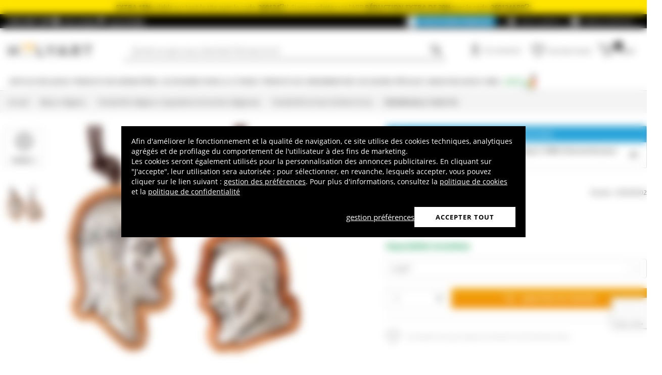

--- FILE ---
content_type: text/html; charset=utf-8
request_url: https://www.google.com/recaptcha/api2/anchor?ar=1&k=6LeUIiMpAAAAAND3eIu5Z5cRQJffWNhYNWar8iJN&co=aHR0cHM6Ly93d3cuaG9seWFydC5mcjo0NDM.&hl=en&v=PoyoqOPhxBO7pBk68S4YbpHZ&size=invisible&anchor-ms=20000&execute-ms=30000&cb=6j1nsh62l87z
body_size: 48500
content:
<!DOCTYPE HTML><html dir="ltr" lang="en"><head><meta http-equiv="Content-Type" content="text/html; charset=UTF-8">
<meta http-equiv="X-UA-Compatible" content="IE=edge">
<title>reCAPTCHA</title>
<style type="text/css">
/* cyrillic-ext */
@font-face {
  font-family: 'Roboto';
  font-style: normal;
  font-weight: 400;
  font-stretch: 100%;
  src: url(//fonts.gstatic.com/s/roboto/v48/KFO7CnqEu92Fr1ME7kSn66aGLdTylUAMa3GUBHMdazTgWw.woff2) format('woff2');
  unicode-range: U+0460-052F, U+1C80-1C8A, U+20B4, U+2DE0-2DFF, U+A640-A69F, U+FE2E-FE2F;
}
/* cyrillic */
@font-face {
  font-family: 'Roboto';
  font-style: normal;
  font-weight: 400;
  font-stretch: 100%;
  src: url(//fonts.gstatic.com/s/roboto/v48/KFO7CnqEu92Fr1ME7kSn66aGLdTylUAMa3iUBHMdazTgWw.woff2) format('woff2');
  unicode-range: U+0301, U+0400-045F, U+0490-0491, U+04B0-04B1, U+2116;
}
/* greek-ext */
@font-face {
  font-family: 'Roboto';
  font-style: normal;
  font-weight: 400;
  font-stretch: 100%;
  src: url(//fonts.gstatic.com/s/roboto/v48/KFO7CnqEu92Fr1ME7kSn66aGLdTylUAMa3CUBHMdazTgWw.woff2) format('woff2');
  unicode-range: U+1F00-1FFF;
}
/* greek */
@font-face {
  font-family: 'Roboto';
  font-style: normal;
  font-weight: 400;
  font-stretch: 100%;
  src: url(//fonts.gstatic.com/s/roboto/v48/KFO7CnqEu92Fr1ME7kSn66aGLdTylUAMa3-UBHMdazTgWw.woff2) format('woff2');
  unicode-range: U+0370-0377, U+037A-037F, U+0384-038A, U+038C, U+038E-03A1, U+03A3-03FF;
}
/* math */
@font-face {
  font-family: 'Roboto';
  font-style: normal;
  font-weight: 400;
  font-stretch: 100%;
  src: url(//fonts.gstatic.com/s/roboto/v48/KFO7CnqEu92Fr1ME7kSn66aGLdTylUAMawCUBHMdazTgWw.woff2) format('woff2');
  unicode-range: U+0302-0303, U+0305, U+0307-0308, U+0310, U+0312, U+0315, U+031A, U+0326-0327, U+032C, U+032F-0330, U+0332-0333, U+0338, U+033A, U+0346, U+034D, U+0391-03A1, U+03A3-03A9, U+03B1-03C9, U+03D1, U+03D5-03D6, U+03F0-03F1, U+03F4-03F5, U+2016-2017, U+2034-2038, U+203C, U+2040, U+2043, U+2047, U+2050, U+2057, U+205F, U+2070-2071, U+2074-208E, U+2090-209C, U+20D0-20DC, U+20E1, U+20E5-20EF, U+2100-2112, U+2114-2115, U+2117-2121, U+2123-214F, U+2190, U+2192, U+2194-21AE, U+21B0-21E5, U+21F1-21F2, U+21F4-2211, U+2213-2214, U+2216-22FF, U+2308-230B, U+2310, U+2319, U+231C-2321, U+2336-237A, U+237C, U+2395, U+239B-23B7, U+23D0, U+23DC-23E1, U+2474-2475, U+25AF, U+25B3, U+25B7, U+25BD, U+25C1, U+25CA, U+25CC, U+25FB, U+266D-266F, U+27C0-27FF, U+2900-2AFF, U+2B0E-2B11, U+2B30-2B4C, U+2BFE, U+3030, U+FF5B, U+FF5D, U+1D400-1D7FF, U+1EE00-1EEFF;
}
/* symbols */
@font-face {
  font-family: 'Roboto';
  font-style: normal;
  font-weight: 400;
  font-stretch: 100%;
  src: url(//fonts.gstatic.com/s/roboto/v48/KFO7CnqEu92Fr1ME7kSn66aGLdTylUAMaxKUBHMdazTgWw.woff2) format('woff2');
  unicode-range: U+0001-000C, U+000E-001F, U+007F-009F, U+20DD-20E0, U+20E2-20E4, U+2150-218F, U+2190, U+2192, U+2194-2199, U+21AF, U+21E6-21F0, U+21F3, U+2218-2219, U+2299, U+22C4-22C6, U+2300-243F, U+2440-244A, U+2460-24FF, U+25A0-27BF, U+2800-28FF, U+2921-2922, U+2981, U+29BF, U+29EB, U+2B00-2BFF, U+4DC0-4DFF, U+FFF9-FFFB, U+10140-1018E, U+10190-1019C, U+101A0, U+101D0-101FD, U+102E0-102FB, U+10E60-10E7E, U+1D2C0-1D2D3, U+1D2E0-1D37F, U+1F000-1F0FF, U+1F100-1F1AD, U+1F1E6-1F1FF, U+1F30D-1F30F, U+1F315, U+1F31C, U+1F31E, U+1F320-1F32C, U+1F336, U+1F378, U+1F37D, U+1F382, U+1F393-1F39F, U+1F3A7-1F3A8, U+1F3AC-1F3AF, U+1F3C2, U+1F3C4-1F3C6, U+1F3CA-1F3CE, U+1F3D4-1F3E0, U+1F3ED, U+1F3F1-1F3F3, U+1F3F5-1F3F7, U+1F408, U+1F415, U+1F41F, U+1F426, U+1F43F, U+1F441-1F442, U+1F444, U+1F446-1F449, U+1F44C-1F44E, U+1F453, U+1F46A, U+1F47D, U+1F4A3, U+1F4B0, U+1F4B3, U+1F4B9, U+1F4BB, U+1F4BF, U+1F4C8-1F4CB, U+1F4D6, U+1F4DA, U+1F4DF, U+1F4E3-1F4E6, U+1F4EA-1F4ED, U+1F4F7, U+1F4F9-1F4FB, U+1F4FD-1F4FE, U+1F503, U+1F507-1F50B, U+1F50D, U+1F512-1F513, U+1F53E-1F54A, U+1F54F-1F5FA, U+1F610, U+1F650-1F67F, U+1F687, U+1F68D, U+1F691, U+1F694, U+1F698, U+1F6AD, U+1F6B2, U+1F6B9-1F6BA, U+1F6BC, U+1F6C6-1F6CF, U+1F6D3-1F6D7, U+1F6E0-1F6EA, U+1F6F0-1F6F3, U+1F6F7-1F6FC, U+1F700-1F7FF, U+1F800-1F80B, U+1F810-1F847, U+1F850-1F859, U+1F860-1F887, U+1F890-1F8AD, U+1F8B0-1F8BB, U+1F8C0-1F8C1, U+1F900-1F90B, U+1F93B, U+1F946, U+1F984, U+1F996, U+1F9E9, U+1FA00-1FA6F, U+1FA70-1FA7C, U+1FA80-1FA89, U+1FA8F-1FAC6, U+1FACE-1FADC, U+1FADF-1FAE9, U+1FAF0-1FAF8, U+1FB00-1FBFF;
}
/* vietnamese */
@font-face {
  font-family: 'Roboto';
  font-style: normal;
  font-weight: 400;
  font-stretch: 100%;
  src: url(//fonts.gstatic.com/s/roboto/v48/KFO7CnqEu92Fr1ME7kSn66aGLdTylUAMa3OUBHMdazTgWw.woff2) format('woff2');
  unicode-range: U+0102-0103, U+0110-0111, U+0128-0129, U+0168-0169, U+01A0-01A1, U+01AF-01B0, U+0300-0301, U+0303-0304, U+0308-0309, U+0323, U+0329, U+1EA0-1EF9, U+20AB;
}
/* latin-ext */
@font-face {
  font-family: 'Roboto';
  font-style: normal;
  font-weight: 400;
  font-stretch: 100%;
  src: url(//fonts.gstatic.com/s/roboto/v48/KFO7CnqEu92Fr1ME7kSn66aGLdTylUAMa3KUBHMdazTgWw.woff2) format('woff2');
  unicode-range: U+0100-02BA, U+02BD-02C5, U+02C7-02CC, U+02CE-02D7, U+02DD-02FF, U+0304, U+0308, U+0329, U+1D00-1DBF, U+1E00-1E9F, U+1EF2-1EFF, U+2020, U+20A0-20AB, U+20AD-20C0, U+2113, U+2C60-2C7F, U+A720-A7FF;
}
/* latin */
@font-face {
  font-family: 'Roboto';
  font-style: normal;
  font-weight: 400;
  font-stretch: 100%;
  src: url(//fonts.gstatic.com/s/roboto/v48/KFO7CnqEu92Fr1ME7kSn66aGLdTylUAMa3yUBHMdazQ.woff2) format('woff2');
  unicode-range: U+0000-00FF, U+0131, U+0152-0153, U+02BB-02BC, U+02C6, U+02DA, U+02DC, U+0304, U+0308, U+0329, U+2000-206F, U+20AC, U+2122, U+2191, U+2193, U+2212, U+2215, U+FEFF, U+FFFD;
}
/* cyrillic-ext */
@font-face {
  font-family: 'Roboto';
  font-style: normal;
  font-weight: 500;
  font-stretch: 100%;
  src: url(//fonts.gstatic.com/s/roboto/v48/KFO7CnqEu92Fr1ME7kSn66aGLdTylUAMa3GUBHMdazTgWw.woff2) format('woff2');
  unicode-range: U+0460-052F, U+1C80-1C8A, U+20B4, U+2DE0-2DFF, U+A640-A69F, U+FE2E-FE2F;
}
/* cyrillic */
@font-face {
  font-family: 'Roboto';
  font-style: normal;
  font-weight: 500;
  font-stretch: 100%;
  src: url(//fonts.gstatic.com/s/roboto/v48/KFO7CnqEu92Fr1ME7kSn66aGLdTylUAMa3iUBHMdazTgWw.woff2) format('woff2');
  unicode-range: U+0301, U+0400-045F, U+0490-0491, U+04B0-04B1, U+2116;
}
/* greek-ext */
@font-face {
  font-family: 'Roboto';
  font-style: normal;
  font-weight: 500;
  font-stretch: 100%;
  src: url(//fonts.gstatic.com/s/roboto/v48/KFO7CnqEu92Fr1ME7kSn66aGLdTylUAMa3CUBHMdazTgWw.woff2) format('woff2');
  unicode-range: U+1F00-1FFF;
}
/* greek */
@font-face {
  font-family: 'Roboto';
  font-style: normal;
  font-weight: 500;
  font-stretch: 100%;
  src: url(//fonts.gstatic.com/s/roboto/v48/KFO7CnqEu92Fr1ME7kSn66aGLdTylUAMa3-UBHMdazTgWw.woff2) format('woff2');
  unicode-range: U+0370-0377, U+037A-037F, U+0384-038A, U+038C, U+038E-03A1, U+03A3-03FF;
}
/* math */
@font-face {
  font-family: 'Roboto';
  font-style: normal;
  font-weight: 500;
  font-stretch: 100%;
  src: url(//fonts.gstatic.com/s/roboto/v48/KFO7CnqEu92Fr1ME7kSn66aGLdTylUAMawCUBHMdazTgWw.woff2) format('woff2');
  unicode-range: U+0302-0303, U+0305, U+0307-0308, U+0310, U+0312, U+0315, U+031A, U+0326-0327, U+032C, U+032F-0330, U+0332-0333, U+0338, U+033A, U+0346, U+034D, U+0391-03A1, U+03A3-03A9, U+03B1-03C9, U+03D1, U+03D5-03D6, U+03F0-03F1, U+03F4-03F5, U+2016-2017, U+2034-2038, U+203C, U+2040, U+2043, U+2047, U+2050, U+2057, U+205F, U+2070-2071, U+2074-208E, U+2090-209C, U+20D0-20DC, U+20E1, U+20E5-20EF, U+2100-2112, U+2114-2115, U+2117-2121, U+2123-214F, U+2190, U+2192, U+2194-21AE, U+21B0-21E5, U+21F1-21F2, U+21F4-2211, U+2213-2214, U+2216-22FF, U+2308-230B, U+2310, U+2319, U+231C-2321, U+2336-237A, U+237C, U+2395, U+239B-23B7, U+23D0, U+23DC-23E1, U+2474-2475, U+25AF, U+25B3, U+25B7, U+25BD, U+25C1, U+25CA, U+25CC, U+25FB, U+266D-266F, U+27C0-27FF, U+2900-2AFF, U+2B0E-2B11, U+2B30-2B4C, U+2BFE, U+3030, U+FF5B, U+FF5D, U+1D400-1D7FF, U+1EE00-1EEFF;
}
/* symbols */
@font-face {
  font-family: 'Roboto';
  font-style: normal;
  font-weight: 500;
  font-stretch: 100%;
  src: url(//fonts.gstatic.com/s/roboto/v48/KFO7CnqEu92Fr1ME7kSn66aGLdTylUAMaxKUBHMdazTgWw.woff2) format('woff2');
  unicode-range: U+0001-000C, U+000E-001F, U+007F-009F, U+20DD-20E0, U+20E2-20E4, U+2150-218F, U+2190, U+2192, U+2194-2199, U+21AF, U+21E6-21F0, U+21F3, U+2218-2219, U+2299, U+22C4-22C6, U+2300-243F, U+2440-244A, U+2460-24FF, U+25A0-27BF, U+2800-28FF, U+2921-2922, U+2981, U+29BF, U+29EB, U+2B00-2BFF, U+4DC0-4DFF, U+FFF9-FFFB, U+10140-1018E, U+10190-1019C, U+101A0, U+101D0-101FD, U+102E0-102FB, U+10E60-10E7E, U+1D2C0-1D2D3, U+1D2E0-1D37F, U+1F000-1F0FF, U+1F100-1F1AD, U+1F1E6-1F1FF, U+1F30D-1F30F, U+1F315, U+1F31C, U+1F31E, U+1F320-1F32C, U+1F336, U+1F378, U+1F37D, U+1F382, U+1F393-1F39F, U+1F3A7-1F3A8, U+1F3AC-1F3AF, U+1F3C2, U+1F3C4-1F3C6, U+1F3CA-1F3CE, U+1F3D4-1F3E0, U+1F3ED, U+1F3F1-1F3F3, U+1F3F5-1F3F7, U+1F408, U+1F415, U+1F41F, U+1F426, U+1F43F, U+1F441-1F442, U+1F444, U+1F446-1F449, U+1F44C-1F44E, U+1F453, U+1F46A, U+1F47D, U+1F4A3, U+1F4B0, U+1F4B3, U+1F4B9, U+1F4BB, U+1F4BF, U+1F4C8-1F4CB, U+1F4D6, U+1F4DA, U+1F4DF, U+1F4E3-1F4E6, U+1F4EA-1F4ED, U+1F4F7, U+1F4F9-1F4FB, U+1F4FD-1F4FE, U+1F503, U+1F507-1F50B, U+1F50D, U+1F512-1F513, U+1F53E-1F54A, U+1F54F-1F5FA, U+1F610, U+1F650-1F67F, U+1F687, U+1F68D, U+1F691, U+1F694, U+1F698, U+1F6AD, U+1F6B2, U+1F6B9-1F6BA, U+1F6BC, U+1F6C6-1F6CF, U+1F6D3-1F6D7, U+1F6E0-1F6EA, U+1F6F0-1F6F3, U+1F6F7-1F6FC, U+1F700-1F7FF, U+1F800-1F80B, U+1F810-1F847, U+1F850-1F859, U+1F860-1F887, U+1F890-1F8AD, U+1F8B0-1F8BB, U+1F8C0-1F8C1, U+1F900-1F90B, U+1F93B, U+1F946, U+1F984, U+1F996, U+1F9E9, U+1FA00-1FA6F, U+1FA70-1FA7C, U+1FA80-1FA89, U+1FA8F-1FAC6, U+1FACE-1FADC, U+1FADF-1FAE9, U+1FAF0-1FAF8, U+1FB00-1FBFF;
}
/* vietnamese */
@font-face {
  font-family: 'Roboto';
  font-style: normal;
  font-weight: 500;
  font-stretch: 100%;
  src: url(//fonts.gstatic.com/s/roboto/v48/KFO7CnqEu92Fr1ME7kSn66aGLdTylUAMa3OUBHMdazTgWw.woff2) format('woff2');
  unicode-range: U+0102-0103, U+0110-0111, U+0128-0129, U+0168-0169, U+01A0-01A1, U+01AF-01B0, U+0300-0301, U+0303-0304, U+0308-0309, U+0323, U+0329, U+1EA0-1EF9, U+20AB;
}
/* latin-ext */
@font-face {
  font-family: 'Roboto';
  font-style: normal;
  font-weight: 500;
  font-stretch: 100%;
  src: url(//fonts.gstatic.com/s/roboto/v48/KFO7CnqEu92Fr1ME7kSn66aGLdTylUAMa3KUBHMdazTgWw.woff2) format('woff2');
  unicode-range: U+0100-02BA, U+02BD-02C5, U+02C7-02CC, U+02CE-02D7, U+02DD-02FF, U+0304, U+0308, U+0329, U+1D00-1DBF, U+1E00-1E9F, U+1EF2-1EFF, U+2020, U+20A0-20AB, U+20AD-20C0, U+2113, U+2C60-2C7F, U+A720-A7FF;
}
/* latin */
@font-face {
  font-family: 'Roboto';
  font-style: normal;
  font-weight: 500;
  font-stretch: 100%;
  src: url(//fonts.gstatic.com/s/roboto/v48/KFO7CnqEu92Fr1ME7kSn66aGLdTylUAMa3yUBHMdazQ.woff2) format('woff2');
  unicode-range: U+0000-00FF, U+0131, U+0152-0153, U+02BB-02BC, U+02C6, U+02DA, U+02DC, U+0304, U+0308, U+0329, U+2000-206F, U+20AC, U+2122, U+2191, U+2193, U+2212, U+2215, U+FEFF, U+FFFD;
}
/* cyrillic-ext */
@font-face {
  font-family: 'Roboto';
  font-style: normal;
  font-weight: 900;
  font-stretch: 100%;
  src: url(//fonts.gstatic.com/s/roboto/v48/KFO7CnqEu92Fr1ME7kSn66aGLdTylUAMa3GUBHMdazTgWw.woff2) format('woff2');
  unicode-range: U+0460-052F, U+1C80-1C8A, U+20B4, U+2DE0-2DFF, U+A640-A69F, U+FE2E-FE2F;
}
/* cyrillic */
@font-face {
  font-family: 'Roboto';
  font-style: normal;
  font-weight: 900;
  font-stretch: 100%;
  src: url(//fonts.gstatic.com/s/roboto/v48/KFO7CnqEu92Fr1ME7kSn66aGLdTylUAMa3iUBHMdazTgWw.woff2) format('woff2');
  unicode-range: U+0301, U+0400-045F, U+0490-0491, U+04B0-04B1, U+2116;
}
/* greek-ext */
@font-face {
  font-family: 'Roboto';
  font-style: normal;
  font-weight: 900;
  font-stretch: 100%;
  src: url(//fonts.gstatic.com/s/roboto/v48/KFO7CnqEu92Fr1ME7kSn66aGLdTylUAMa3CUBHMdazTgWw.woff2) format('woff2');
  unicode-range: U+1F00-1FFF;
}
/* greek */
@font-face {
  font-family: 'Roboto';
  font-style: normal;
  font-weight: 900;
  font-stretch: 100%;
  src: url(//fonts.gstatic.com/s/roboto/v48/KFO7CnqEu92Fr1ME7kSn66aGLdTylUAMa3-UBHMdazTgWw.woff2) format('woff2');
  unicode-range: U+0370-0377, U+037A-037F, U+0384-038A, U+038C, U+038E-03A1, U+03A3-03FF;
}
/* math */
@font-face {
  font-family: 'Roboto';
  font-style: normal;
  font-weight: 900;
  font-stretch: 100%;
  src: url(//fonts.gstatic.com/s/roboto/v48/KFO7CnqEu92Fr1ME7kSn66aGLdTylUAMawCUBHMdazTgWw.woff2) format('woff2');
  unicode-range: U+0302-0303, U+0305, U+0307-0308, U+0310, U+0312, U+0315, U+031A, U+0326-0327, U+032C, U+032F-0330, U+0332-0333, U+0338, U+033A, U+0346, U+034D, U+0391-03A1, U+03A3-03A9, U+03B1-03C9, U+03D1, U+03D5-03D6, U+03F0-03F1, U+03F4-03F5, U+2016-2017, U+2034-2038, U+203C, U+2040, U+2043, U+2047, U+2050, U+2057, U+205F, U+2070-2071, U+2074-208E, U+2090-209C, U+20D0-20DC, U+20E1, U+20E5-20EF, U+2100-2112, U+2114-2115, U+2117-2121, U+2123-214F, U+2190, U+2192, U+2194-21AE, U+21B0-21E5, U+21F1-21F2, U+21F4-2211, U+2213-2214, U+2216-22FF, U+2308-230B, U+2310, U+2319, U+231C-2321, U+2336-237A, U+237C, U+2395, U+239B-23B7, U+23D0, U+23DC-23E1, U+2474-2475, U+25AF, U+25B3, U+25B7, U+25BD, U+25C1, U+25CA, U+25CC, U+25FB, U+266D-266F, U+27C0-27FF, U+2900-2AFF, U+2B0E-2B11, U+2B30-2B4C, U+2BFE, U+3030, U+FF5B, U+FF5D, U+1D400-1D7FF, U+1EE00-1EEFF;
}
/* symbols */
@font-face {
  font-family: 'Roboto';
  font-style: normal;
  font-weight: 900;
  font-stretch: 100%;
  src: url(//fonts.gstatic.com/s/roboto/v48/KFO7CnqEu92Fr1ME7kSn66aGLdTylUAMaxKUBHMdazTgWw.woff2) format('woff2');
  unicode-range: U+0001-000C, U+000E-001F, U+007F-009F, U+20DD-20E0, U+20E2-20E4, U+2150-218F, U+2190, U+2192, U+2194-2199, U+21AF, U+21E6-21F0, U+21F3, U+2218-2219, U+2299, U+22C4-22C6, U+2300-243F, U+2440-244A, U+2460-24FF, U+25A0-27BF, U+2800-28FF, U+2921-2922, U+2981, U+29BF, U+29EB, U+2B00-2BFF, U+4DC0-4DFF, U+FFF9-FFFB, U+10140-1018E, U+10190-1019C, U+101A0, U+101D0-101FD, U+102E0-102FB, U+10E60-10E7E, U+1D2C0-1D2D3, U+1D2E0-1D37F, U+1F000-1F0FF, U+1F100-1F1AD, U+1F1E6-1F1FF, U+1F30D-1F30F, U+1F315, U+1F31C, U+1F31E, U+1F320-1F32C, U+1F336, U+1F378, U+1F37D, U+1F382, U+1F393-1F39F, U+1F3A7-1F3A8, U+1F3AC-1F3AF, U+1F3C2, U+1F3C4-1F3C6, U+1F3CA-1F3CE, U+1F3D4-1F3E0, U+1F3ED, U+1F3F1-1F3F3, U+1F3F5-1F3F7, U+1F408, U+1F415, U+1F41F, U+1F426, U+1F43F, U+1F441-1F442, U+1F444, U+1F446-1F449, U+1F44C-1F44E, U+1F453, U+1F46A, U+1F47D, U+1F4A3, U+1F4B0, U+1F4B3, U+1F4B9, U+1F4BB, U+1F4BF, U+1F4C8-1F4CB, U+1F4D6, U+1F4DA, U+1F4DF, U+1F4E3-1F4E6, U+1F4EA-1F4ED, U+1F4F7, U+1F4F9-1F4FB, U+1F4FD-1F4FE, U+1F503, U+1F507-1F50B, U+1F50D, U+1F512-1F513, U+1F53E-1F54A, U+1F54F-1F5FA, U+1F610, U+1F650-1F67F, U+1F687, U+1F68D, U+1F691, U+1F694, U+1F698, U+1F6AD, U+1F6B2, U+1F6B9-1F6BA, U+1F6BC, U+1F6C6-1F6CF, U+1F6D3-1F6D7, U+1F6E0-1F6EA, U+1F6F0-1F6F3, U+1F6F7-1F6FC, U+1F700-1F7FF, U+1F800-1F80B, U+1F810-1F847, U+1F850-1F859, U+1F860-1F887, U+1F890-1F8AD, U+1F8B0-1F8BB, U+1F8C0-1F8C1, U+1F900-1F90B, U+1F93B, U+1F946, U+1F984, U+1F996, U+1F9E9, U+1FA00-1FA6F, U+1FA70-1FA7C, U+1FA80-1FA89, U+1FA8F-1FAC6, U+1FACE-1FADC, U+1FADF-1FAE9, U+1FAF0-1FAF8, U+1FB00-1FBFF;
}
/* vietnamese */
@font-face {
  font-family: 'Roboto';
  font-style: normal;
  font-weight: 900;
  font-stretch: 100%;
  src: url(//fonts.gstatic.com/s/roboto/v48/KFO7CnqEu92Fr1ME7kSn66aGLdTylUAMa3OUBHMdazTgWw.woff2) format('woff2');
  unicode-range: U+0102-0103, U+0110-0111, U+0128-0129, U+0168-0169, U+01A0-01A1, U+01AF-01B0, U+0300-0301, U+0303-0304, U+0308-0309, U+0323, U+0329, U+1EA0-1EF9, U+20AB;
}
/* latin-ext */
@font-face {
  font-family: 'Roboto';
  font-style: normal;
  font-weight: 900;
  font-stretch: 100%;
  src: url(//fonts.gstatic.com/s/roboto/v48/KFO7CnqEu92Fr1ME7kSn66aGLdTylUAMa3KUBHMdazTgWw.woff2) format('woff2');
  unicode-range: U+0100-02BA, U+02BD-02C5, U+02C7-02CC, U+02CE-02D7, U+02DD-02FF, U+0304, U+0308, U+0329, U+1D00-1DBF, U+1E00-1E9F, U+1EF2-1EFF, U+2020, U+20A0-20AB, U+20AD-20C0, U+2113, U+2C60-2C7F, U+A720-A7FF;
}
/* latin */
@font-face {
  font-family: 'Roboto';
  font-style: normal;
  font-weight: 900;
  font-stretch: 100%;
  src: url(//fonts.gstatic.com/s/roboto/v48/KFO7CnqEu92Fr1ME7kSn66aGLdTylUAMa3yUBHMdazQ.woff2) format('woff2');
  unicode-range: U+0000-00FF, U+0131, U+0152-0153, U+02BB-02BC, U+02C6, U+02DA, U+02DC, U+0304, U+0308, U+0329, U+2000-206F, U+20AC, U+2122, U+2191, U+2193, U+2212, U+2215, U+FEFF, U+FFFD;
}

</style>
<link rel="stylesheet" type="text/css" href="https://www.gstatic.com/recaptcha/releases/PoyoqOPhxBO7pBk68S4YbpHZ/styles__ltr.css">
<script nonce="8zi-AYufqsiygTxlgP1b2w" type="text/javascript">window['__recaptcha_api'] = 'https://www.google.com/recaptcha/api2/';</script>
<script type="text/javascript" src="https://www.gstatic.com/recaptcha/releases/PoyoqOPhxBO7pBk68S4YbpHZ/recaptcha__en.js" nonce="8zi-AYufqsiygTxlgP1b2w">
      
    </script></head>
<body><div id="rc-anchor-alert" class="rc-anchor-alert"></div>
<input type="hidden" id="recaptcha-token" value="[base64]">
<script type="text/javascript" nonce="8zi-AYufqsiygTxlgP1b2w">
      recaptcha.anchor.Main.init("[\x22ainput\x22,[\x22bgdata\x22,\x22\x22,\[base64]/[base64]/[base64]/[base64]/[base64]/[base64]/KGcoTywyNTMsTy5PKSxVRyhPLEMpKTpnKE8sMjUzLEMpLE8pKSxsKSksTykpfSxieT1mdW5jdGlvbihDLE8sdSxsKXtmb3IobD0odT1SKEMpLDApO08+MDtPLS0pbD1sPDw4fFooQyk7ZyhDLHUsbCl9LFVHPWZ1bmN0aW9uKEMsTyl7Qy5pLmxlbmd0aD4xMDQ/[base64]/[base64]/[base64]/[base64]/[base64]/[base64]/[base64]\\u003d\x22,\[base64]\x22,\x22wrB8fsOVU8K0YAzDqSQpw7Zdw6jDnMK1M8OqSRctw53CsGlIw5XDuMO0wq7CoHklXTfCkMKgw6xaEHhsL8KRGjhXw5h/wrkdQ13DnsO9HcO3wpVjw7VUwp4Rw4lEwpoDw7fCs1zCknsuJ8OOGxc9TcOSJcOtNRHCgRMlMGNlKxo7BsKKwo1kw68uwoHDksOOMcK7KMONw5TCmcOJTWDDkMKPw53DsB4qwqVSw7/Cu8KZGMKwAMOmIRZqwphES8OpI3EHwrzDjBzDqlZXwo5+PB3DhMKHNWFbHBPDkcOYwocrEcKiw4/CiMOkw7jDkxM4cn3CnMKZwpbDgVAYwrfDvsOnwqIpwrvDvMKdwrjCs8K8egouwrLCu1/[base64]/D8KHB2XDosOUeMOjTMK2c3HDojXCm8O9eVsTYMOOY8KjwqfDr2/DgFEDwrrDsMOjY8Oxw7HCgUfDmcOFw6XDsMKQBcOKwrXDsSFbw7RiIsKtw5fDiUF8fX3Dui9Tw7/Cv8KmYsOlw6nDt8KOGMKCw7pvXMOMbsKkMcK6FHIwwqd3wq9uwodSwofDlmBmwqhBQnDCmlwawpDDhMOENBIBb3NdRzLDu8O+wq3Dsj1cw7cwNgRtEnVswq0tcHY2MX4xFF/[base64]/CpMK8w59xwqHDtDDCoH3ClsKGwrUJdVoVM1fCkMOwwp7DmD/CiMKnbMKuHzUMfMKuwoNQL8O5wo0ITsOaw4JqfcOkGcOLw6AKJcK6KcOTw6DCrFhKw7o+TGnDnUXCvcKSwrHDrUMtLjDDk8OEwoYPw6XCmsOnw4bCtSnCnwwpMmsJKcO7wo5pTMOQw5vCp8KoXcO/NcKgwoZ6wqrDp2PCgcOyW3Q5KSbDkcKUI8OawrTDjcKnQjfCnUvDlX9qw4HCpsOUwoQMwpXCq1LDjXnDtlZPY2sfNMOPTcOMWMOfw40owpkxHlvDmUEOw4FJE3PDqsOrwrF9bMKUw5g/eklgwqR5w6BpUcOyaz3Dh2xibsO6Og0/ZMKMwp0+w6LDpsO9eyDDqzLDhjDCksK3JhvCvMObw43DhVXDn8OAwp/DtzB4w6XCv8OVOQFDw6MEw5M3NSfDonB+F8OgwpN/wr/Dsw9bwpVrU8OSUMKdwqvCucKpwojCj0MKwpR9wo7CosOQwrjDkE7Dk8OWJsKxwrnCqjQTDXUXODLCo8Kzwq9Qw4Z/woEcbcKgcsO4wpfCtz3CozA5w4RLOUrDj8KxwoZxXG9xDcKlwrUafMOeUVFMw5Ykwq9HVAvCtMOHw53CucOINx9Ew5/Dj8KHwrfDlwzDlzTCu3/CpMOGw69bw75kw6jDvg7CsD0Nwq4Zey/DjsKFZx7DuMKzNRzCqsOodcKQTCLDv8Kuw7HDnVw5LMOhw6nCrxoEw4JawrnDvRA6w5sXbSN1aMOgwpJAw4UMw78wK3daw74swrRBRCIQI8Ovw4zDtFFDwoNiexVWQn/DuMKLw4NwfcKZC8O+LsOFesKbw7LCggojworDgsK7G8OAw58WVsKgSgJoU0tuwqk3wrR8ZsK4MFzDsV9WLsOtw6zDkcOWw4UsHSLDvMOwUWJQLsKrwqrDrcO0w5/DhMOAw5bDt8KEw5PDhmN9R8Oqwo8xIH8Tw4TDrl3DusOjworCocO+VMOPw7jCgsKmwq7CkEROw581V8O/wrlgwqBtw7rDrsOZPk7Ckk7ClScOwr8CEcOKwqXDn8K/fsOFwo3CnsKDw5J+Hi3CkcKKwpXCrMKOalvDuX58wobDvHEhw5bCiELCo1pXZmZWdsOrE1dMW0rDjkDCv8OUwr/Co8OgJ3fCk3fCmhsUQQrCp8O2w493w7pzwpJbwoJaYDzCilDDrcOycsO7HMKZahQmwp/CjVcHw6/Cu1zCmMOvd8O3SwnChsO3wqDDsMKnw7A3w6PCp8Ogwp3Cil5PwrhSN1zDsMK7w6HCmcKlWA0tEicxwpcpTMKcwqV6DcOrwpbDlMO6wpHDpsKjw7dYw5jDgMOSw5x/wrsPwobCpR4sfMKFW2NBworDgMOSwp53w4p/[base64]/DoMOLw4ERLTtaZsOvw73CiThbw7Ruw6bDi0h3woHCg2PCmsO5w5zDkcOAwofCtsKCf8OWOMKpRsOEw7J4wr9Vw4R+w53CmcKMw4kDd8KKYXHCsQ7CigDCpMKjwqrCtirCm8KucGp+UQ/ChhvDgcOZLsK+HV3CuMKxBW8yW8O3cX7ChMK0LMOGw4FnPD8Bw6XCssOywrXDklgpwqrDscOIPcKBCcK5RjHDuDBiWDvCnWDClD/[base64]/CvMKmemTCvMKoIX3CkFDDphjCtQEOB8KMAMKfHsKGw7lhw69MwqXDp8KJw7LCjxbChcKyw6U9wovCngLDhlxQaQYiHGXCssKCwoNdAMOxwoBMwrUHwppbfsK4w7fChcO2bzcqIMOOwot9w6vCjSJbDMOAbFrCtcO5HcKHecOTw7ROw4lMRsOdAMKHDsOtw6PDj8K2w6/CqsO1O2bCjMOAw4YCw6bClgp4woEow6jDujEww47Cgmh2wqrDi8K/[base64]/w5PCn8OVwpBkBcKrT8Oaw48Awr0lXsKyw7DCuMOMw7J7WsOeRyzCmj/Ck8KQRF7CvCtERcO7wqQCw4jCqsKGPGnCjCQ/[base64]/[base64]/Ct8KWRsK4wo/ClcOiCMKsLX7Cjlp8wpleSwDClzQMBMKHw7HCvnzCjyhGK8KqU3rClXDCgMOtasOiwqDDn2spWsOLFMKmwoQswrzDoE7DizAVw4DDscKMccOPPMOnwot/[base64]/TsKOwq3DvMK0wrxVQmUzwq/[base64]/Cj8KqcTLCiXDDgsKibcOCw4nDmDBOw4wPGsKuaBVcLMOnw7IkwqDCkmdYRcOWIghlwpjDgMKcwqPCr8KZworCo8K1w5F2E8K7wpVWwrzCqMKBRkEQwoHClcKjw7jCvsOjWMOUw7I0NQ1/wp0mw7lbDlIjw6p7UcOQwr0mUAPDvgJ8UVvDm8Kqw5XDpMOKw4UcAW/CilbCsCXDksKAHyfDgV3CscKswo4ZwovDjsK3BcKAwpExQDtQwqLCjMK3fkM6KcOkV8KuLkjCs8KHwr14L8KhAB4HwqnCqMOcTMKAw4TClWTDvE4Ge3MjclvCicKaw43Cqhw8bsOYRcObw5fDrMONc8OPw7cmJsKVwrYiwppEwrfCo8KUVMK/wpLDmMKyB8OCw4rDscO2w5zDhEbDtCx8w4JLLsKZwojCnsKPacKIw4fDv8OffRInw6fDl8OTD8KaYcKKwrA9E8OmAsK1w7pBbMKedzFCwpPCq8OGBBFhDcKuwoHDuwkNThjDmMOEOcODTHdQYmjDi8KJGD1GQlwwF8K1QV3DhsOqf8KRLsOuw6/[base64]/DcOBNcOGRMKhwrVNw4ZkHDMiw6rDr2p8woQDw7fCsjs7wonCrMOAw7rClSBhLTpSRH3CjsKTNF8+wpl9VsOpw79JS8OCNMKbw6nCpnjDuMKSw5bCgTMqwo/DhR7DjcKjIMKmw4vCuShmw5l7NMOHwpZvIWDDuhZfW8KQwrXDh8OSw4vDtCN3wqg1HCvDuFPCkWvDgMOsTwsvwqLDkcO0w77Dv8KiwrPCiMKvL1bCu8Kpw5/DhSUTwpnCpCLDmsO8SMOEwp7CssK0JCnCtWPDusKMEsKUw7/ClnQowqHDoMOwwrsoI8KvABzCh8KmUgBFw5DCkEJmGcOKwoRec8KHw7lKwrVLw5A6wpolaMKtw4fDhsKNwqjDssKALl/[base64]/GnRlLGnDmMOaw6HCuRQQFMOGw7vCtntyGE/DqAzDpSwAwo1ZccKXw7HCp8OIIhspw5/CjRvCjhgmwqchw5rCvzc7SCIxwrTCs8KdLMK+LDjCqFfDkcKWwqXDt2ddRsK+bXrDjwTCt8OWw7huWTnChcKYbkYEKiLDosOrwo9Hw43DuMOjw4XClcObwrDCuQrDhFhuMkdlwq3CvMOjCG7Do8Kuw5o+wqnDpsOJw5PClcOww7rClcORwofCncK/F8OUN8KVwpHCsHhiw6jDhio3W8OQCAUILsO7w5lZwptEw5DDjMOWPUJjwqosZsOcwpNdw7TCijPCiGTCjVswwoLCoHNyw5t2F2HCsl/DmcO/IsOZb2otdcK/YsO1L2fDsBDCu8KnchDDlcOvwrvCoT0ldcOMTcOVw44DeMKJw7HCizUTw6/Cm8OmHAXDtQ/Ch8OJwpbDiSLDhhY6X8KUJjnDnnDCqcKLw6oFZsK1Mxs8ZMO/w63ChgzDo8K3LsOhw4TDscKswq4hVhHCr1nDvjgsw7tawqnDq8Kjw6LCvcKTw4XDpwV4TcK4YGwEaF7DgVgawoLDp3fDv0jCo8OQwqJsw5kqGcK0XMO4bsKMw7ZPQj3DjMKEw41QAsOcCB/CuMKcwrzDpsO0eQnCpzcMMMKNw5/CtWXCkmPCghTCjMKNDMOhw48lKMO1XjU3N8Okw57DscK+wrhmC3/[base64]/PsO8S33DgzvCl8KXRwrDgMKKwrjDqsOeX8KOKcOsEsKzFAPDtsKdS0wmwqxFO8O8w6oMwpzDssKLOh5EwqwnHsKTZMK7CB3DoHfCpsKBNcOHdsOfCMKfalUWw7U0wq8/w6N9XsKSw6rDs23DlcOUw4PCvcKXw5zCtMKAw6PCksOEw5HDmU5kci4VaMO7w4BJbm7CkmPDgijCq8KPTMK5w60/[base64]/DlcKMBMKBG1p0GRRme8KcMMOQGcO5H0gvw5XCjl/Do8OKGMKlwrrCvcOJwopdF8K6w5jCkXvCscKfwozDrDttwqYDw6/CmsKlwq3CnHPDhkItw6rDu8KQwoEdwpvDtmxOwr/CkkF+GMO3PsODwpd2w7tGw4nCs8KQPARBwrZzwqjCuXzDvH3DsWnDvz4pw6FeMMKDG0/[base64]/CskMew6s5w5x/[base64]/CrcOMwpbCnMKyEMOBRjXDm8OGwovCh2dhw7EYcMKxw7Z9dcOXEmzDn3rCu3UHAsKdWUPDvcKWwprCnjLDow7CtsK0WUF8wpDCggzCpFvDrhBWMcKuGcOxemLDvcKww7HDvMK0cFHCl2sEWMO7P8OOw5Eiw4/CucOFdsKbw4TCkjHCkgvClnMlVsK8cw85w4/ClyxKQcO0wpbCq3vDlQwSwrAwwoElCkPChmTDoQvDhiTDlHrDoRvCpMO8wqI0w7caw7rCoXxiwo0FwqDDsFHCrcKfw43DtsOWPcOQwr9nVTpKwq/DjMO9w58vwo/[base64]/CixEBwpQUwoF/w4jDsiweZ8Kpw7PDqMOOYElJZsKhw7Flw7zCqWQmwpzDt8Ogw7zCtMKkwoDCncKZPcKJwoB5wr8NwqJiw7PCjHI2w7bCpSPDuBfCox59TcKBwqBPw5hQP8OSwoLDqMOHcDDCoxIGWirCicOxNsKUwqPDjCXCoX8xX8KJw6lBw45OPBRgwo/DtsOUb8KGSsKUwoN2wrzDgmHDiMKFKTfDu1/Cm8OSw7tJEyLDghx8w71Sw7A5Hh/DqsOGw7Z/cHnCn8K9VSfDsEEawpzCkSbCpWzDrxViwoLDnAjCswtfU2Biw6XDjwTCkMKjKgVsLMObIFvCqcO8w7LDqzXCjcKuA2hJw7QWwphQYHbCpDfDisO2w68jw4rCjRDDhyYjwr3Dhxx+FXobwoMuwonDjsOaw6cuw4J/[base64]/Cg1QSwqZBIcKQwoHDuHsnwr15K8KJw6fDusOyw6jCk8OMCsKgYkVMBybCpcO9wqArw4x2SgVww5TDqm3CgcK4w7/CisK3wq7DmMOSw4o+ScKFBRnCjXrCh8OfwqQ4CMK5EkLCrAnDtcORw5nDt8KiXT/Cj8KcGznCq0MXB8OVwrHDgsOSw7EKKBRlYk/DtcKgw5wAAcKgP3/[base64]/CucKBwp8FeWQOEcOPwr/DvR/DksO/[base64]/[base64]/DmkvDggLDp1cewqbDhcKmRsKTI8K7MWYBwpIZwqsAdhPDjjVWw57DjgfCnVwmw4PDgkHDoX5Zwr3DqXM2wq8iw7jCpjjCihYJw4XCoD1lMUpTdAHDrR0/T8OiCFvCoMODdMOSwoAjScKOwojDisO0w6rCmzPCrmY5IBo2NDMDwr3DryFZbSTCg1piwrHCjMOQw6BHE8OBwrPCqRsRLMOvPBHCvibCqBs8w4TCgsKOCjx/w6vDsS3ClsORNcK+w4o3woQOw7MEbsOgAMKIw6nCr8K3CDEqw6bDpMKNwqUUV8OlwrjCmQPCt8KFw4ECw5DDjsKowoHCg8K8w5PDssK9w6VHw7LDisK8dn4bEsKjwqHDiMKxw48lFGY1woMpUx7Cmi/DocKJw5jChsKFbsKIbyXDoXMKwrQrw7VywofDiRTDoMO8Rx7Dm0bCpMKQwrHDqhbDoG7ChMOSwrtvGAzCiG0Kw7Jqw5pnw71sdcOWKS1lw7vDhsKgwrjCrHPCgCzDo3/Cj07DphEgd8KVMAYQesKxwoLDt3Aew4vCuFXDssKNFMOmDXHDuMOrw6nCoX/ClB4GwoPDiBoXRlpvwoRXC8ORNcK5w7DCmm/Cu2jDpMOMd8OhNyZ8E0Eiw73DsMKAwrbColpgHCHDvSMLKsOvTxlLXxjDtEzDljk1wqs+w5Q8aMKrw6d4w4oCwqpne8OBX000ASnCkWvCrSsfcgwdDD/Di8K0w501w63DhcOgwo12wo7DsMOKbyRowr7Dpy/ChSk1esOXX8OUwoPCusKTw7HCq8O9CQ/[base64]/Cu8KEwqfDkj/Dh8OlbcOXw4bCgcKCf8KsOcOneRHDucKqa3TDnsKvCsOTUWTCrsOZTMODw44LbsKDw6LCikp1wqgafw0ew5rDgEXDlsKDwp3CncKUHS9Kw77DisOjwrjCpV3CkDxcwrlRTcOiKMOwwoPCjsOAwpDCkljCksOMWsKSAMOVwovDsGUVb2N/BMK1LcKfH8K2w7rCicOLwpVYw5Npw6zCkRIOwpTCiWbDiHXChljCjmQhwqLDh8KNPcOGwqJubgIiwpvCj8OJd1nCk3Jpw5EAw6VVbsKFdmoLTsKSGl3DjARXwpshwqrCt8OcXcKaEMO6wohqw73Cs8OmPMKgfMOzRcK/KBk/wrLCgMOfCR3CoGnDmsKrYQMNSjw1AyHCvsKgIMOvw4IJIMOiw7kbOyfCp37Cjy/[base64]/Cqy18w59ZZ0QJV2gmVgrDk8KjNwjDh8OcX8OEw6LCqSfDksKFUBAsB8OoHWUXTcOkLQvDkyclKcKhw5/Cl8KsM0rDiFXDpMO+wqbCqcO0XcOow5DCjDnCkMKdwrNowrMiMB7DoDRGwqVZwq8dOVxzw6fCtMKzFsOVXHXDlFY1wo7DrMOZw4fDlENDw7HDrsKCWsKjfRpANzjDoWUpbMKgwr7Co3gyLBttUBjCrWbDnTI2wqA3H1rCgDjDiT0AEsK/w5rCtUPDi8OjeHpcw65Gc3lnw5/Dm8O/wr4Vwp0cw7ZlwovDmy4+KH3Ct00aT8KdL8K9wrzDkDLCnTTChzsgVsKuw7l2DWHCi8OawoHCtHXCvMO4w7LDuhZeOyDDvzzDksK2wr56w63DsXB2wpLCvko/wpvDlkY1LcK2bsKJGcOBwrV7w7XDjsORCV/[base64]/DuBvCocKJZGRjwrDChcK1w7wGB1oRw7vDgFvCg8KbwrIuRcKWXcKBwrrCs03DnMOZwolywrwTIcOAw6Q8TMOGw5vCkMK3wqPCl1nDh8Kyw51SwrFswqR2XMOhw75vwpXCtjN4Rm7DvsOYw78cUGYXw4PDjE/[base64]/Co8KZIMOEHTnDjyrCu8KVw4QtOWHDql/CscOWw4bDrxc4csOow5Iaw5orwpJQXRtIOU0zw6nDjzMuJcKKwqhOwqVnwqnCu8KKw5HCqXMtw49Rwps/dmF7wqECwokYwqzDrhAzw6DCtsOKw5NiVMOmUcO0wociwpvCixrDhMO9w5TDn8KJwo0jYMOiw5cjccOrwqjDmMKCwplDdsOgwr5wwqPCvSrCpcKEwqVqGMKmYH9kwoDCpcKrAsK3eFdAVMOVw7h0UsK/YsKEw4EaCzY+J8OZLcKRwrRfGMKsCcOfw5dNwp/DsC3DscKBw7DDkn/CpsK0NxjCu8OmEsKpA8Oyw5TDj1pTKsKowoHDrcKgE8OKwoM3w4LCmzQEw5oUScOsw5fCmcOUfsKAZlrCujwUTWMyEn3CiwbCgsKSbU5CwrrDuHg1wp7Di8KTwrHClMOWH2nDvRLCsCzDkzUXMcOdMk04wo7DlsKbC8O9Sj49UcKGwqQ2wp/DjsOQVsKTdk7CnjbCocKJMcO1AMKcw5Axw7DCiDgBRcKQw4kYwolwwoN+w51JwqoKwrPDvsKyWnfDknYkZCXCgn/ChRg+BCtZwpUDw4rDg8OSwpMvVcKRC2N4GcOyM8Khd8KnwoRlwrJqecOYHG1WwoHCi8Opwp7DuXJ6fWXDkT5nJ8KjM2XDjHvDq2HDu8K6JMOWwozCocOVesK8bEzCrcKVw6dVw51LQ8OBwqLCux7CjcO3cFNYwo4EwpHCjhLDqD7CojAAwrZvOh/CkMOowrvDscKIXMOywr7CmxnDlTwucATCvDULal14wozCn8ODIcOgw7gaw7zCtHfCsMKBIUTCr8O4wq/CnUAiw4V5wq/CoE/DpcOWwrAtw7M3FCLDkSfCicK7w6U7w7zCt8KqwqTChsOaOVsgwqLDtkF3DmHDvMKAKcO5YcK3wpd6G8KKBsKjw7w6DUkiLg1Fw53Dp2fCkCcKM8O+NUrDtcKqf23CvcK5M8Oow6B3Hx/CixVoKDfDg3ZywrZxwoLDulUjw5NeDsKpTVwYBcOOw4YlwqFLEDtKBcOsw4klG8KoVsK0JsOFSCvDpcOow5Fawq/DtcObw77DusKCVRHDhcOzBsOgMcKdIWXDmS/[base64]/wq/[base64]/ClMOiwosVw4jCq8KxJ8KWUUbDmyHCgzdPw4HCpcOGwqNyPm84FsO1KUzCm8OXworDmnRDV8OJEyLDvVVrwrvCmMKWQUDDujRxw5/Clw/CmgQKBkvCmQA2QwELb8KRw6vDhhXDsMKQVGwrwqV9wpLDpGAoJcKpICrDuy0mw4nCsXYaXMOqw5zCniFFYzXCu8KUXTYSdADCnGAUwoV3w5QqUHBqw4I5AMOsc8KdOQpYIEpKwojDnsKgTyzDhHgAVQTCiGYmY8OzC8Odw6BHWXxGw4gGwoXCrRDCs8OpwogqM2/[base64]/DmMK+w5rChsKBw49FEcOtwp3CtsKyHDjDunvCqMOKEcOKWcOGw7TDqcO7ekUMMUrCr2x9IcK/VMOHSnMpVEs9wpNpw6HCp8KzYTQTK8KfwrbDpMOIJsOwwqPChsOQR2bCjFdaw7kKB0huw61Yw4fDi8O/[base64]/Ct8Kzw4LCrm/CusOmK8OSTMOtahDCpcKBasKXAWxLwo1bw7XDh3HCicOYw61Vwr4jd0hZw4vDjMO3w6fDtcOXwpHDl8KEw6IZwrdLMcKrUcOLw6/DrsOow5DDvMKxwqQgw5XDgi9WR28gX8O1w78sw47Cqi7DiQvDv8OAwrrCuAnCgsOtwopLw5jDtDXDpCE3w5NOAsKLacKEO2fDtMK/[base64]/RcOFWigsYCrDkE3CscK1S31Dw5LCv3FAwpM7MAPDmX9zwp/Dk13Ck3RnPnBXw7PCvx9heMOywpokwrbDoy8rw7nCgRBcQcOhecKhP8OeCsO1aWHDsAFlw5nClRjDnisvb8OAw4gtwo7DmMKMQcOCNm3DucOLbcO/VsK7w7vDssK0CRx/[base64]/CssOMVE7CjsOuRsK/I8OSw6tswq9yK8OQw7DDq8OueMOyEyvCvmrCuMOwwpcLwo9Gw4xUw4DCq3zDqmfCgTXCihPDhMOfe8O2wr7CjMOCw7zDncO5w5rCjVdgAcOQfTXDngAow5TCnDxNw7dAGEzCpTvCtGjCgcOpe8ODLcOuXsOmdzh/GH8fwqViNsK/w4vCvnAAw60aw5DDtMKCZsKHw7ZQw7LDkTXCsyEHGS3CkkPCo21iw4daw7h+cknCuMOsw4jCrsKcw6cPw5bDi8KNw5ROwpVfS8O6KcKhD8K/YcKtw6XDucO2wojDj8KTMh0mMjsjwrfDsMKcVk/CoR9NMcOWA8Oqw5TCjcKGR8OLdsK3w5PDl8O9woDDn8OTHCRLw60WwrYbMMOFBMO4PcO5w4dIa8K4JlXDpnHCmsK9w7UoakfCghTCscKHbMOuS8OgAMOpw6VEIsKbUSs2Z3DDrG7DmMK/wrRNDAjCnWVhWnl9VxlCIMOowo7DrMO/FMOEFmgVPhrCs8OtXcKsBMKewqhaacOywqM+EMKGwp5rKjsja24+RD8YWMO9bmfCj2vDsgMcw61OwpfCq8OwF0oow5RcbsKHwqXCisKTw5TCjMOew5fDrsO2AcOQwrw1wpPCjXPDhMKZXcOZX8O8DCHDmFEQw7A/[base64]/CujkxwpbCicO1wqV1O8OtwohpesKFfw3DvcO7MhvDgVfDiA3DkyHDqsOkw4sCwoDDhFJgCGF1w5jDuWHCtTh6PWU+AsOfXMKyMCrDgsOAHm4Ue2LDiULDmMKvw5gAwrjDqMKWwogvw7oxw6/CsQPDt8KCSVHCg1/Cs3AXw4vDlsOCw7pOXsK/w6DDllwww5fDpsKXw44Bw7nCuVYyHsKXZTzDlsKnAsO5w4Rgw6xuFlXDi8KkBWDCpUdbwr4pUsOowqPDpAbCjMKow4VXw73DrUcUwrQPw4rDlC/DqF3DocKvw4HCpwzDgMKxw5fCr8Ohw50DwrDDm1B8a00Vwr5YT8O4UcKAMsOTwqVGUSjClnrDtRDDkMKmBVjCr8KYwpjCrj8yw7vCrMOSNADCtl9CbcKgZx/DnGYKNxBZDcOLO1ofbljDj0XDhQ3DuMKRw5PDusO2asOiJHfDs8KLQVJwNsKHw5dTHADDn0JuNMOnw4HCqMOqR8OswqDCqyHDscO2w6FPwo/DpzHCkMOSw4Jsw6gqwpnDpsOuQMKSwpsgwozDilrCsz5uw47Dg1/CpSnDv8OsX8O+McOoIFo5wqluwq51wrbDjD8cTi5+wp5TBsKPe24kwqnCkWAiPGrCusKxUMKowpNrw6jDnsK1WcO2w6bDiMK5aSfDmMKVRcOKw7vDt3JQwrNuw57Ds8KqQ1QOwp3DvDgPw5DDgE/[base64]/Cg1jChATCjcObwpLCpzLCmG3CqcOvwqjDk8KfZ8ObwqtYAWo8XUPDjHTDvmh6w43DhsKRfh4IT8OAwrHCnB7Cgj5ow6/DrnFLKsKFO3zCqxbCvcKFBMOZPGvDo8OmeMK4O8KBw7zDhDo7ISfDsEcrwqwiwpzDg8KOGsKfCMKSLcKOw4TDl8OGwox3w6wQw5HDv2/CiUcEeU45w6ERw5vCphB5V0A/[base64]/CpMK2w6DDsQICcMO/[base64]/w4VgTX90w7zCqArCnRBvaMO/w4YVGVo1w6fDoMKyHX3DmVcRcRFtYsKLWsKkwovDj8ONw6oUBcOqwojDicOYwp4uJwAFGcKuwo9FAsKiIz/CkkXDinUHbsOkw6LDh0gVTzsBwoHDvEsKwrzDqmcsTlUvM8O9e3NDw43CiV3ClcK9V8Kiw4DCk0Vxwr5HWlstTAzCvcOkw412wq/DgcKGF05KYsKrbATCt0jDmcKLfWJSC3HCr8KNPFhXWjklw5wdw7/CiTTDgMOHAMKkaFbDusOcNTHDjcOcAQZvw4zCv0PDvcOYw47Dn8KOwoI/[base64]/[base64]/CqXPCl8O9K8Kpw4cJPSDDqcOawrwNLgjCkMKFw6vDhT3CjsONw4DDosKHdGV9XMK/ITXCncOvw5YONsKIw7BKwpIcw7vCl8OiEWnCr8K6TDMgaMOAw6psZ212N3/Ck1vDpVghwqRUwpRMCwcnCsOaw4xWOS3Cky3DmG81w6VtBSnCqsOjP27DqsK7fATCkMKrwog3KXd5UjYIKwrChMOOw4DCtl3Ck8OZVMOjw7k0woUGW8OLwqc+woHCsMK+McKXw5VTwpJETsKdHsOXwq8iF8KUfsOdwpBawrRtfzJuRGs3bsKSwq/DjivCp1oWAXvDlcKqwrjDqMKwwp3Ds8KNByMKw5MdH8OBBG3DncKRwpFqw6jDpMOCEsOQw5LComgzwpPCkcODw59kODZjwq7Di8KcZVtobFzCj8OuwpDDqktMI8Kow6zDvMK5wqvDtsKcbiPCqDvDqMOcT8OXw7pGLGk4dUbDlR9iw6zDt3RZYsONwr/ChsOWYyYfwrQgwo7DgjvCokdbwokbbsKdMQ9Tw6XDuH3CuzBsfUrCnTMrccO9L8OVwrLDtkkewoVWX8Opw47DtsK6CMK/w4jChcO6w70YwqI4ScOww7zDs8KCRVphS8OuN8OkEMO9wqMqClx3wqwWw6sbYSBaESnDjURlFsKaamwBcnw4w4x/[base64]/DrMOCH2tiwoHCm8KWbE3DiMO+w5RRw51mJsKia8O8DcKrwod+acOjw65Uw67DgUlxIjxmLcKww54AEsOTXTQMDVthcMKpc8OxwoETw74Awq9Se8OwFMKeOMOKd2DCpWllwphaw7PCkMKLVDJnfMK8wrIYHUHDtXzDun3DhTVBMHHCkxwzWcKSN8KtZX/[base64]/DokbDpMK7FsK4woZ1TcKcHsKgVMOUwrnDkVRiwojCqcKvw5Qvw4bDnMOWw47CsFnCgcOgw4hgNi3ClsONfBh/CMK4w4QDw5UCKyhOwqc5wrx4XhPDoy8sOMKPO8OES8Khwq8Tw4wAwrPDrX1qYDbDtVU7wrBrAQhMNcKNw4LDrDULSmrCo2fCkMOwJsKsw5DDqcO/UBARFQl4WjnDqGnClnXDhTcfw7J+w4RYw6xbei4jA8K2fwZfw61CEwvCmMKoDjTCs8OLUsKzW8O8wpLDvcKWwpohw5VjwpU0U8OCNsKmw7/DhMONwqE1IcKAw6pQwpfCrcOCHcOywppiwrEeSkBwKiUWwp/CicKSUcKBw7Y1w77DpsKAAsKQw5LCjwbCiSLCoycgw4sKOsO2wqHDn8K/w4LDuj7Diz0HP8KrYAFYw7PCsMKpbsObwptEw5pZw5LDsnzDssKCCsOOUQV9wpJKwpgQFk1BwoJ/wqHDgTwew5kFIcOuwpnCkMOfwpR6OsOoaSIVwpkdV8OWw5bDvwLDsz0sFwVhwpQGwrPCo8KHw4TDqcODw5DDn8OQScOnwoPCo0QGZsOLRMKCwpN0w67DhMOgcgLDicOjOBfCnsO7VsOWJwtzw4HCki3DhFnDh8K5w5/[base64]/Dqg8sw5Y4cMK8WMK2V3gewqIkKMK2HUTCl8KTQzbDrsKmX8OjDDHCiX19Rz7DgDrDv2NjIMOxZl51w4bDtBjCv8O/wos7w7J/w5PDh8OUw5wDaWnDucKTwo/DjHfDksKqfsKAw5XDqkrCjhnDqMOiw4rDgGJMHMKWfCXCuSvDkcO3w5rCnwscdWzCqCvDscKjLsKaw7/DsArDvXLCv11swo3Cl8Kcf33CpRg7ehvCmMOnTcKtF3bDpznDi8KHRcKeQsO9w5XDrHlzw4jDpMKZAjIcw7DDjA/DpEVBwrFFwo7DnHZ8FwTCuhDCsgorDFLDuBbDkHfCnC/DhilUASBrLFjDiycrEEIWw61Vd8Ola1BDY2nDtxJdwoIIRMK6S8KnbG4lMMOgw4DCoHpefcKXU8OMaMOCw7hmwr1bw6nCsSIEwoQ4wrTDsjnDvcO8I1bCkCkOw7HCj8OZw5Jlw7Ulw6diFsKZwpVGw4vDhmDDlHAPYQVXwr/CjcK9O8OrY8OLQMKMw7jCr1HCkXHCmsKxe3UJRkrDtlQtMMKGLSVkXsKvBsK3M2M9OxosXcKRwqE5w41Qw43DmMKvNsObw4IFw4fDokxIw41AVMOjwo01f3kgw4QPFcOQw7hGH8KOwrvDqMOQw6YBwqcXw597RX0ROMOMw7QBHcKCwpnDgMKKw7B/EcKgBjUmwow+csKPw7bDrCYWwpHDrkcowoEaw63CqMOawrvDqsKKw5TDglpAwqfCqHgJGybCvMKAwoYnVmEvA3XCpTzCuHBRwpdhwrTDv0c/wrzCgzDDuVzChMOnPyTDq2vCnhNgKEjDscK2chFMw53DtwnDtw3Dk0Bxw6jDl8OHwp/[base64]/CgMK2S8OvwqVUWMKVw68Sb8OnNcOPYXjDiMOkLxvChyPDgcKgXA7CugVvw68qwqDCn8KWER7DucOGw69tw6PChSjDsmXCscKoJ1AmecOoRMKIwoHDnsKQUsOOfBtpIgFPwrXClXbDnsOHwp3CmsKiX8KbA1fCjSN1wpTCg8OtwpHDkcKGPzzCsmMXwqHDtMKfw40oJx/[base64]/CogQVXk3DrSPDtBguw6JfwonCqcKkHsOSfsKSwpoWJ257wp/DsMKnw7bCm8OTwq87EAFHB8OSBMOvwrwcQSZVwpRUw5nDt8OVw5YQwr7DpgJhworCk0oUw4jDssOpLFDDqsOdwqdnw67DuQjCrnvDusKaw4tqwqrCqULDjsO6w6hUDMO0Zi/[base64]/eMK9eRDCicONwqnCvCnCqsKZF27DncO6woZ7w7EPRGFcSnXDscO1EcKDcGlIT8Omw6VMwojDgS3DmHkcwpDCpMKMD8OCHynClTApw6tHwrPDmcOTWUrCvktALsODwrLDlsO7QMO8w4vCvFbDsTwqTsKsQxB2R8KQW8OnwqBBw4BwwobCkMKswqHCnEgJwp/[base64]/CvcKcO0DDkcKXwrg8w6QyG8OxwqbCvSRWC8KSwqRgbWDDt1J2w4PDij7DgMKaN8K4CsKER8OPw6g9wrDCnsOvKMOYwozCssOTC0I2woc9wp/DlMKCUsO3wrs6woPDi8K9w6YSYQ7Dj8KSccONScO7SDIAw6BPTS4ZwrDDr8O4wr57QMO7G8OyNsOxwqfDmHTCixlyw5zDsMO5w7DDsSLCmXIDw4swQWfCs3JITMKewot4w7nChMKLQiRBNsOGUMOEwqzDssKGwpPCocOSIQzDjsOvf8OUw7LCtE/Du8K0J24JwrEewoPCusKSw5s2UMKCV0fCkcKbw4zCgnPDucOhe8Olwr9ZDzsiHAF2LDtYwr/CisKTX0xYw47DhTYjwrpFYMKUw6vCj8Ktw5rCtE48fScBaTl0F28Kw7/[base64]/D8OWWcKJLHHCjFBsw6sWQGFpw77ClcKZYw7Du1DDpMKtGWvCp8ODUjshOMKAw5vDmiNDw7PDqMK+w63Cs3w6U8OVQRI8cwIBw6cnblR/B8KxwoVuGGxGcHnDnMKvw5vCnMK5w51WVjoGwoTCswrCgwHDrMO1wrk3PcKmL1pBwp58JsKVw5t9MsO8wo45wo3Djw/CucO+D8KBYcKjA8ORdMKNF8KhwroSNVHDlDDDkFs/woRWw5EKGUdnIsKFHMKSDMOgV8K/cMOUwpbDgknCm8KEw64wUsK7acKTwoY6d8KmfsOlw67DhBEpw4JDUwnCgMOTb8ObT8O6w7FWwqLCmsO/AEViJsKucMOOZMKjcRVQPcOGw6PCv1XCl8OHwo9dTMKPP3ZpSMKTwq7DgcOYCMO0woYUBcKTwpEgVFfCllfCi8Kgw48yfMK/[base64]/[base64]/DhsOOw5vDkCocCz05L3rCkMObRsKhZTMuwpYPN8Ofwq1gE8OUJcOFwrB5N2JRwpfDmMO/[base64]/DkcKHw4dsVsO1woRKw6thwowuw5rDgcOUJ8Ofw6Ihwr0sSMOUMcKZwrrDocKtLV5uw4nCrFkQXGthbMKebj11wpjCpnLCnB4lZMOQeMKzQibCj0fDu8Oaw4vCmMO9w5B9ORnCr0Rzw4U8CyEXP8OVOWtyFkvCjRJjShBjFWU5WEscPjfDrRIncMKBw4YJw4/Cl8OwV8O8w5RZw4hnaWTCtsOxwpkGOV/CoTxLwqfDtMKnL8OMwogxLMKkwpLDssOCw4TDnnrCuMKMw5pfTD/DncKbRsKxKcKEPipnOj1MIxLChsKfw7fDojLCrsKuw71DAMO7wo1oDMK2XMOoN8O9BnzDuS7CqMKQMWnDicK1ORUgesKSdQ9VfcKrLDHDmsKfw7E8w6vDmcKdwp86wpMIwq/DrCbDvW7CisOZJ8KoLEzCu8K8ARjChsKtKcKew6Mdwqw5b0gBwrl/NVvDnMKZw67DrExPwoBzRMKpEMOOGsKPwpclKFN4w73DlsKvOsK/[base64]/EcOASHloCMKjHxQ3MlRxcMKyQGnCs0nCrRZuMnXCl00UwplIw5QNw4zCvcKJwr/[base64]/CvWHDu1JLJMORw5nDiMKRUBvDuEEjw7LDscK4w7BHO1PCq8KaG8KNf8KxwpdtQwvDrMO9MxbDrMOzWF5JesKuw6jCpgrDiMKVw73CuHrCvR4/worDkMKyE8OHwqHCrMKOwqrCo0nDplEcBcOGTETCkW7DiDEUBsKFNiIDw7NBLTRUesOmworCv8OmRsK1w47DnkUawqQHwo/[base64]/V8O+JCMGwohcL8OkwrbDrTsCACTCmcKEw7NeOMO+IVbCr8K1T00rwrAow7bDtBHDlWRsLQTDlcKjKsKfwrsdawsgNgA4PcKbw6dTCMOAPcKdZ2ZFw6rDnsK4wqkaP2PCsQvDvsK4NzggecKTCj3Cq3vCs3tYfDo7w57CjcKnwrHCt3jDusKvwqIsP8O7w4HCukPCvMK/RMKbw506RcKAw7XDk3PDvljCssKYwqnCnTnDgsKqT8OIw7rCkysYM8Kswr1PcMOZejFCUMKFwqorwrlmw7DDqn8IwrrDsm1jS3glNsKNDnUHEn3CoG9WVkoPAygWVCjDmjfDkTbCjC/[base64]/wro+wosReMOeXyXCicOCOGoTIMOmw5tIUQAOw6Miw7HCsk0HKMOVwpYlwoR0K8OcBsKQwoPDqsOnRDvDp3/CukLDl8K7NsKAw45ANRrCjkfCucOJwojDtcKXw5jDrS3CnsOMwo/CkMOGwpbCu8K7F8OSZxM8CD3DtsO4w6fDqUFVWjkBEMOkfEcgwrnDpWHDkcO6w5/CtMOCw7TDkEDDjz80w6vCv0bDh0M4w7HCk8KAJMKYw7vDmcOOw6Mqwoh4w6/ClBomwo0CwpRKa8Kyw6HDoMK5PcOtwqDDkjjDosKrwr/Cq8OsbHzCrcOQw6QFw7xaw70Jw4cAw7LDgQ/Cn8Kiw6jDncKlw4zDvcOOw6xlwoXCkSLCklIywo/Dpw3CoMOJGC9vTC/DkHHCpn4iAHdlw6zCgcKSwq/DlsKrMsOdLGYww75bw69NwrDDncOWw5kXOcKtaREZCsO7w7EPw418UDsrw6IAWcOVw4c2woPCtsK1wrM2wofDqcK4Z8ONKsKFXsKVw5TDhcO8w6Ukc01TKEQnDsOHw5nDkcO3w5fCoMOLw68dwoQLCjEIKD/Cuh9Vw718JcOnwpfCogHDocKCBkHCkMKowrbCtMKJJMOfwrrDpsOhw6zCpXfCiX4TwoLCkMOWwpkiw6E1w5fCusK8w74JSMKnNcOVRMK/w4nDvlAKXFsSw5bCpxMMwrHCrcO/w5Zyb8OLwpFCw6fCnMKawqB6wr49PihNCMKqwrRywqF4H07DucKHejwiw4U\\u003d\x22],null,[\x22conf\x22,null,\x226LeUIiMpAAAAAND3eIu5Z5cRQJffWNhYNWar8iJN\x22,0,null,null,null,1,[21,125,63,73,95,87,41,43,42,83,102,105,109,121],[1017145,449],0,null,null,null,null,0,null,0,null,700,1,null,0,\[base64]/76lBhnEnQkZnOKMAhnM8xEZ\x22,0,0,null,null,1,null,0,0,null,null,null,0],\x22https://www.holyart.fr:443\x22,null,[3,1,1],null,null,null,1,3600,[\x22https://www.google.com/intl/en/policies/privacy/\x22,\x22https://www.google.com/intl/en/policies/terms/\x22],\x22Z1EiwvSQWeYB7Ac/f99bq6iQqbfRN7Y3wIVNPMLOmN0\\u003d\x22,1,0,null,1,1769466686852,0,0,[18,213,165,1],null,[108,125],\x22RC-iYq0TKD9CFLbAA\x22,null,null,null,null,null,\x220dAFcWeA7GczZ8gzu2SWKxo9uAxzdEQneYoBEhxVCjubRPmLyqX5XS3qimj8dBFEB5tikYNP2ooufOAR3hWqlXgzcalNSs6UyGYw\x22,1769549486747]");
    </script></body></html>